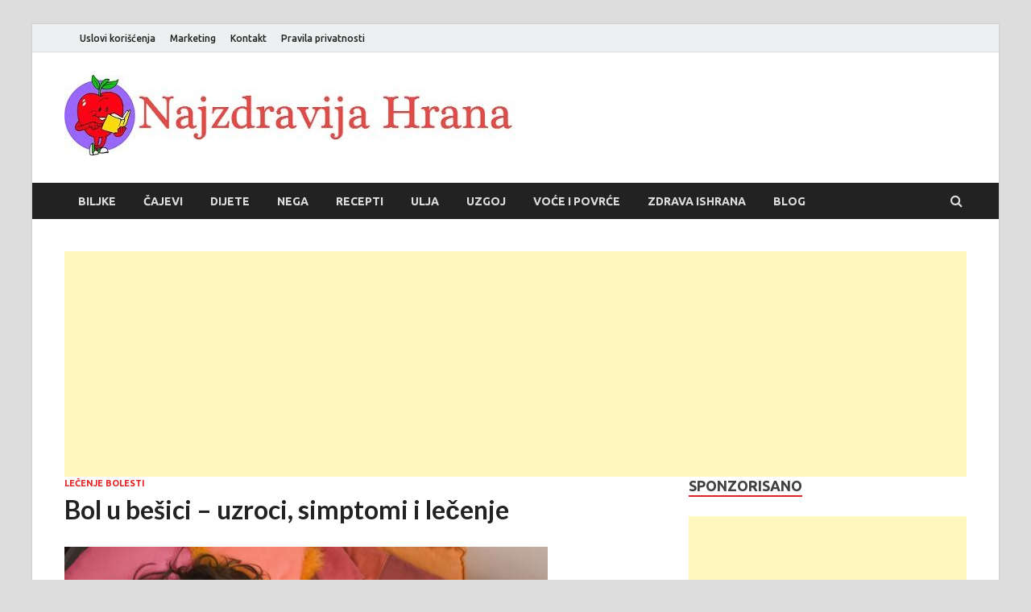

--- FILE ---
content_type: text/html; charset=UTF-8
request_url: https://najzdravijahrana.com/bol-u-besici-uzroci-simptomi-i-lecenje/
body_size: 56968
content:
<!DOCTYPE html><html lang="en-US"><head><meta charset="UTF-8"/>
<script>var __ezHttpConsent={setByCat:function(src,tagType,attributes,category,force,customSetScriptFn=null){var setScript=function(){if(force||window.ezTcfConsent[category]){if(typeof customSetScriptFn==='function'){customSetScriptFn();}else{var scriptElement=document.createElement(tagType);scriptElement.src=src;attributes.forEach(function(attr){for(var key in attr){if(attr.hasOwnProperty(key)){scriptElement.setAttribute(key,attr[key]);}}});var firstScript=document.getElementsByTagName(tagType)[0];firstScript.parentNode.insertBefore(scriptElement,firstScript);}}};if(force||(window.ezTcfConsent&&window.ezTcfConsent.loaded)){setScript();}else if(typeof getEzConsentData==="function"){getEzConsentData().then(function(ezTcfConsent){if(ezTcfConsent&&ezTcfConsent.loaded){setScript();}else{console.error("cannot get ez consent data");force=true;setScript();}});}else{force=true;setScript();console.error("getEzConsentData is not a function");}},};</script>
<script>var ezTcfConsent=window.ezTcfConsent?window.ezTcfConsent:{loaded:false,store_info:false,develop_and_improve_services:false,measure_ad_performance:false,measure_content_performance:false,select_basic_ads:false,create_ad_profile:false,select_personalized_ads:false,create_content_profile:false,select_personalized_content:false,understand_audiences:false,use_limited_data_to_select_content:false,};function getEzConsentData(){return new Promise(function(resolve){document.addEventListener("ezConsentEvent",function(event){var ezTcfConsent=event.detail.ezTcfConsent;resolve(ezTcfConsent);});});}</script>
<script>if(typeof _setEzCookies!=='function'){function _setEzCookies(ezConsentData){var cookies=window.ezCookieQueue;for(var i=0;i<cookies.length;i++){var cookie=cookies[i];if(ezConsentData&&ezConsentData.loaded&&ezConsentData[cookie.tcfCategory]){document.cookie=cookie.name+"="+cookie.value;}}}}
window.ezCookieQueue=window.ezCookieQueue||[];if(typeof addEzCookies!=='function'){function addEzCookies(arr){window.ezCookieQueue=[...window.ezCookieQueue,...arr];}}
addEzCookies([]);if(window.ezTcfConsent&&window.ezTcfConsent.loaded){_setEzCookies(window.ezTcfConsent);}else if(typeof getEzConsentData==="function"){getEzConsentData().then(function(ezTcfConsent){if(ezTcfConsent&&ezTcfConsent.loaded){_setEzCookies(window.ezTcfConsent);}else{console.error("cannot get ez consent data");_setEzCookies(window.ezTcfConsent);}});}else{console.error("getEzConsentData is not a function");_setEzCookies(window.ezTcfConsent);}</script>
<script data-ezscrex='false' data-cfasync='false' data-pagespeed-no-defer>var __ez=__ez||{};__ez.stms=Date.now();__ez.evt={};__ez.script={};__ez.ck=__ez.ck||{};__ez.template={};__ez.template.isOrig=true;window.__ezScriptHost="//www.ezojs.com";__ez.queue=__ez.queue||function(){var e=0,i=0,t=[],n=!1,o=[],r=[],s=!0,a=function(e,i,n,o,r,s,a){var l=arguments.length>7&&void 0!==arguments[7]?arguments[7]:window,d=this;this.name=e,this.funcName=i,this.parameters=null===n?null:w(n)?n:[n],this.isBlock=o,this.blockedBy=r,this.deleteWhenComplete=s,this.isError=!1,this.isComplete=!1,this.isInitialized=!1,this.proceedIfError=a,this.fWindow=l,this.isTimeDelay=!1,this.process=function(){f("... func = "+e),d.isInitialized=!0,d.isComplete=!0,f("... func.apply: "+e);var i=d.funcName.split("."),n=null,o=this.fWindow||window;i.length>3||(n=3===i.length?o[i[0]][i[1]][i[2]]:2===i.length?o[i[0]][i[1]]:o[d.funcName]),null!=n&&n.apply(null,this.parameters),!0===d.deleteWhenComplete&&delete t[e],!0===d.isBlock&&(f("----- F'D: "+d.name),m())}},l=function(e,i,t,n,o,r,s){var a=arguments.length>7&&void 0!==arguments[7]?arguments[7]:window,l=this;this.name=e,this.path=i,this.async=o,this.defer=r,this.isBlock=t,this.blockedBy=n,this.isInitialized=!1,this.isError=!1,this.isComplete=!1,this.proceedIfError=s,this.fWindow=a,this.isTimeDelay=!1,this.isPath=function(e){return"/"===e[0]&&"/"!==e[1]},this.getSrc=function(e){return void 0!==window.__ezScriptHost&&this.isPath(e)&&"banger.js"!==this.name?window.__ezScriptHost+e:e},this.process=function(){l.isInitialized=!0,f("... file = "+e);var i=this.fWindow?this.fWindow.document:document,t=i.createElement("script");t.src=this.getSrc(this.path),!0===o?t.async=!0:!0===r&&(t.defer=!0),t.onerror=function(){var e={url:window.location.href,name:l.name,path:l.path,user_agent:window.navigator.userAgent};"undefined"!=typeof _ezaq&&(e.pageview_id=_ezaq.page_view_id);var i=encodeURIComponent(JSON.stringify(e)),t=new XMLHttpRequest;t.open("GET","//g.ezoic.net/ezqlog?d="+i,!0),t.send(),f("----- ERR'D: "+l.name),l.isError=!0,!0===l.isBlock&&m()},t.onreadystatechange=t.onload=function(){var e=t.readyState;f("----- F'D: "+l.name),e&&!/loaded|complete/.test(e)||(l.isComplete=!0,!0===l.isBlock&&m())},i.getElementsByTagName("head")[0].appendChild(t)}},d=function(e,i){this.name=e,this.path="",this.async=!1,this.defer=!1,this.isBlock=!1,this.blockedBy=[],this.isInitialized=!0,this.isError=!1,this.isComplete=i,this.proceedIfError=!1,this.isTimeDelay=!1,this.process=function(){}};function c(e,i,n,s,a,d,c,u,f){var m=new l(e,i,n,s,a,d,c,f);!0===u?o[e]=m:r[e]=m,t[e]=m,h(m)}function h(e){!0!==u(e)&&0!=s&&e.process()}function u(e){if(!0===e.isTimeDelay&&!1===n)return f(e.name+" blocked = TIME DELAY!"),!0;if(w(e.blockedBy))for(var i=0;i<e.blockedBy.length;i++){var o=e.blockedBy[i];if(!1===t.hasOwnProperty(o))return f(e.name+" blocked = "+o),!0;if(!0===e.proceedIfError&&!0===t[o].isError)return!1;if(!1===t[o].isComplete)return f(e.name+" blocked = "+o),!0}return!1}function f(e){var i=window.location.href,t=new RegExp("[?&]ezq=([^&#]*)","i").exec(i);"1"===(t?t[1]:null)&&console.debug(e)}function m(){++e>200||(f("let's go"),p(o),p(r))}function p(e){for(var i in e)if(!1!==e.hasOwnProperty(i)){var t=e[i];!0===t.isComplete||u(t)||!0===t.isInitialized||!0===t.isError?!0===t.isError?f(t.name+": error"):!0===t.isComplete?f(t.name+": complete already"):!0===t.isInitialized&&f(t.name+": initialized already"):t.process()}}function w(e){return"[object Array]"==Object.prototype.toString.call(e)}return window.addEventListener("load",(function(){setTimeout((function(){n=!0,f("TDELAY -----"),m()}),5e3)}),!1),{addFile:c,addFileOnce:function(e,i,n,o,r,s,a,l,d){t[e]||c(e,i,n,o,r,s,a,l,d)},addDelayFile:function(e,i){var n=new l(e,i,!1,[],!1,!1,!0);n.isTimeDelay=!0,f(e+" ...  FILE! TDELAY"),r[e]=n,t[e]=n,h(n)},addFunc:function(e,n,s,l,d,c,u,f,m,p){!0===c&&(e=e+"_"+i++);var w=new a(e,n,s,l,d,u,f,p);!0===m?o[e]=w:r[e]=w,t[e]=w,h(w)},addDelayFunc:function(e,i,n){var o=new a(e,i,n,!1,[],!0,!0);o.isTimeDelay=!0,f(e+" ...  FUNCTION! TDELAY"),r[e]=o,t[e]=o,h(o)},items:t,processAll:m,setallowLoad:function(e){s=e},markLoaded:function(e){if(e&&0!==e.length){if(e in t){var i=t[e];!0===i.isComplete?f(i.name+" "+e+": error loaded duplicate"):(i.isComplete=!0,i.isInitialized=!0)}else t[e]=new d(e,!0);f("markLoaded dummyfile: "+t[e].name)}},logWhatsBlocked:function(){for(var e in t)!1!==t.hasOwnProperty(e)&&u(t[e])}}}();__ez.evt.add=function(e,t,n){e.addEventListener?e.addEventListener(t,n,!1):e.attachEvent?e.attachEvent("on"+t,n):e["on"+t]=n()},__ez.evt.remove=function(e,t,n){e.removeEventListener?e.removeEventListener(t,n,!1):e.detachEvent?e.detachEvent("on"+t,n):delete e["on"+t]};__ez.script.add=function(e){var t=document.createElement("script");t.src=e,t.async=!0,t.type="text/javascript",document.getElementsByTagName("head")[0].appendChild(t)};__ez.dot=__ez.dot||{};__ez.queue.addFileOnce('/detroitchicago/boise.js', '//go.ezodn.com/detroitchicago/boise.js?gcb=195-2&cb=5', true, [], true, false, true, false);__ez.queue.addFileOnce('/parsonsmaize/abilene.js', '//go.ezodn.com/parsonsmaize/abilene.js?gcb=195-2&cb=e80eca0cdb', true, [], true, false, true, false);__ez.queue.addFileOnce('/parsonsmaize/mulvane.js', '//go.ezodn.com/parsonsmaize/mulvane.js?gcb=195-2&cb=e75e48eec0', true, ['/parsonsmaize/abilene.js'], true, false, true, false);__ez.queue.addFileOnce('/detroitchicago/birmingham.js', '//go.ezodn.com/detroitchicago/birmingham.js?gcb=195-2&cb=539c47377c', true, ['/parsonsmaize/abilene.js'], true, false, true, false);</script>
<script data-ezscrex="false" type="text/javascript" data-cfasync="false">window._ezaq = Object.assign({"ad_cache_level":0,"adpicker_placement_cnt":0,"ai_placeholder_cache_level":0,"ai_placeholder_placement_cnt":-1,"article_category":"Lečenje bolesti","author":"Najzdravija Hrana","domain":"najzdravijahrana.com","domain_id":105001,"ezcache_level":0,"ezcache_skip_code":0,"has_bad_image":0,"has_bad_words":0,"is_sitespeed":0,"lt_cache_level":0,"publish_date":"2015-12-18","response_size":48491,"response_size_orig":42630,"response_time_orig":0,"template_id":5,"url":"https://najzdravijahrana.com/bol-u-besici-uzroci-simptomi-i-lecenje/","word_count":0,"worst_bad_word_level":0}, typeof window._ezaq !== "undefined" ? window._ezaq : {});__ez.queue.markLoaded('ezaqBaseReady');</script>
<script type='text/javascript' data-ezscrex='false' data-cfasync='false'>
window.ezAnalyticsStatic = true;
window._ez_send_requests_through_ezoic = true;window.ezWp = true;
function analyticsAddScript(script) {
	var ezDynamic = document.createElement('script');
	ezDynamic.type = 'text/javascript';
	ezDynamic.innerHTML = script;
	document.head.appendChild(ezDynamic);
}
function getCookiesWithPrefix() {
    var allCookies = document.cookie.split(';');
    var cookiesWithPrefix = {};

    for (var i = 0; i < allCookies.length; i++) {
        var cookie = allCookies[i].trim();

        for (var j = 0; j < arguments.length; j++) {
            var prefix = arguments[j];
            if (cookie.indexOf(prefix) === 0) {
                var cookieParts = cookie.split('=');
                var cookieName = cookieParts[0];
                var cookieValue = cookieParts.slice(1).join('=');
                cookiesWithPrefix[cookieName] = decodeURIComponent(cookieValue);
                break; // Once matched, no need to check other prefixes
            }
        }
    }

    return cookiesWithPrefix;
}
function productAnalytics() {
	var d = {"dhh":"//go.ezodn.com","pr":[6],"omd5":"bcf3de613c3db97814adbfe6ad38bc38","nar":"risk score"};
	d.u = _ezaq.url;
	d.p = _ezaq.page_view_id;
	d.v = _ezaq.visit_uuid;
	d.ab = _ezaq.ab_test_id;
	d.e = JSON.stringify(_ezaq);
	d.ref = document.referrer;
	d.c = getCookiesWithPrefix('active_template', 'ez', 'lp_');
	if(typeof ez_utmParams !== 'undefined') {
		d.utm = ez_utmParams;
	}

	var dataText = JSON.stringify(d);
	var xhr = new XMLHttpRequest();
	xhr.open('POST','//g.ezoic.net/ezais/analytics?cb=1', true);
	xhr.onload = function () {
		if (xhr.status!=200) {
            return;
		}

        if(document.readyState !== 'loading') {
            analyticsAddScript(xhr.response);
            return;
        }

        var eventFunc = function() {
            if(document.readyState === 'loading') {
                return;
            }
            document.removeEventListener('readystatechange', eventFunc, false);
            analyticsAddScript(xhr.response);
        };

        document.addEventListener('readystatechange', eventFunc, false);
	};
	xhr.setRequestHeader('Content-Type','text/plain');
	xhr.send(dataText);
}
__ez.queue.addFunc("productAnalytics", "productAnalytics", null, true, ['ezaqBaseReady'], false, false, false, true);
</script><base href="https://najzdravijahrana.com/bol-u-besici-uzroci-simptomi-i-lecenje/"/>

<meta name="viewport" content="width=device-width, initial-scale=1"/>
<link rel="profile" href="http://gmpg.org/xfn/11"/>

<title>Bol u bešici – uzroci, simptomi i lečenje |</title>

<!-- All in One SEO Pack 3.3.4 by Michael Torbert of Semper Fi Web Design[187,241] -->
<meta name="description" content="Uzroci Najčešći uzroci bola u bešici kako kod žena, tako i kod muškaraca su upala ili infekcija mokraćne bešike, pesak ili kamen u mokraćnoj bešici i problemi"/>

<script type="application/ld+json" class="aioseop-schema">{"@context":"https://schema.org","@graph":[{"@type":"Organization","@id":"https://najzdravijahrana.com/#organization","url":"https://najzdravijahrana.com/","name":"","sameAs":[],"logo":{"@type":"ImageObject","@id":"https://najzdravijahrana.com/#logo","url":"https://najzdravijahrana.com/wp-content/uploads/2016/01/cropped-najzdravija-hrana-logo2.jpg","caption":""},"image":{"@id":"https://najzdravijahrana.com/#logo"}},{"@type":"WebSite","@id":"https://najzdravijahrana.com/#website","url":"https://najzdravijahrana.com/","name":"","publisher":{"@id":"https://najzdravijahrana.com/#organization"}},{"@type":"WebPage","@id":"https://najzdravijahrana.com/bol-u-besici-uzroci-simptomi-i-lecenje/#webpage","url":"https://najzdravijahrana.com/bol-u-besici-uzroci-simptomi-i-lecenje/","inLanguage":"en-US","name":"Bol u be\u0161ici &#8211; uzroci, simptomi i le\u010denje","isPartOf":{"@id":"https://najzdravijahrana.com/#website"},"image":{"@type":"ImageObject","@id":"https://najzdravijahrana.com/bol-u-besici-uzroci-simptomi-i-lecenje/#primaryimage","url":"https://najzdravijahrana.com/wp-content/uploads/2015/12/Bol-u-be\u0161ici-uzroci-simptomi-i-le\u010denje.jpg","width":609,"height":406},"primaryImageOfPage":{"@id":"https://najzdravijahrana.com/bol-u-besici-uzroci-simptomi-i-lecenje/#primaryimage"},"datePublished":"2015-12-18T12:15:27+00:00","dateModified":"2015-12-18T12:15:27+00:00"},{"@type":"Article","@id":"https://najzdravijahrana.com/bol-u-besici-uzroci-simptomi-i-lecenje/#article","isPartOf":{"@id":"https://najzdravijahrana.com/bol-u-besici-uzroci-simptomi-i-lecenje/#webpage"},"author":{"@id":"https://najzdravijahrana.com/author/admin/#author"},"headline":"Bol u be\u0161ici &#8211; uzroci, simptomi i le\u010denje","datePublished":"2015-12-18T12:15:27+00:00","dateModified":"2015-12-18T12:15:27+00:00","commentCount":0,"mainEntityOfPage":{"@id":"https://najzdravijahrana.com/bol-u-besici-uzroci-simptomi-i-lecenje/#webpage"},"publisher":{"@id":"https://najzdravijahrana.com/#organization"},"articleSection":"Le\u010denje bolesti","image":{"@type":"ImageObject","@id":"https://najzdravijahrana.com/bol-u-besici-uzroci-simptomi-i-lecenje/#primaryimage","url":"https://najzdravijahrana.com/wp-content/uploads/2015/12/Bol-u-be\u0161ici-uzroci-simptomi-i-le\u010denje.jpg","width":609,"height":406}},{"@type":"Person","@id":"https://najzdravijahrana.com/author/admin/#author","name":"Najzdravija Hrana","sameAs":[],"image":{"@type":"ImageObject","@id":"https://najzdravijahrana.com/#personlogo","url":"https://secure.gravatar.com/avatar/390800c67ec2ea8e60f6cfc9c177f07a?s=96&d=mm&r=g","width":96,"height":96,"caption":"Najzdravija Hrana"}}]}</script>
<link rel="canonical" href="https://najzdravijahrana.com/bol-u-besici-uzroci-simptomi-i-lecenje/"/>
<!-- All in One SEO Pack -->
<link rel="dns-prefetch" href="//fonts.googleapis.com"/>
<link rel="dns-prefetch" href="//s.w.org"/>
<link rel="alternate" type="application/rss+xml" title=" » Feed" href="https://najzdravijahrana.com/feed/"/>
<link rel="alternate" type="application/rss+xml" title=" » Comments Feed" href="https://najzdravijahrana.com/comments/feed/"/>
		<script type="text/javascript">
			window._wpemojiSettings = {"baseUrl":"https:\/\/s.w.org\/images\/core\/emoji\/13.0.0\/72x72\/","ext":".png","svgUrl":"https:\/\/s.w.org\/images\/core\/emoji\/13.0.0\/svg\/","svgExt":".svg","source":{"concatemoji":"https:\/\/najzdravijahrana.com\/wp-includes\/js\/wp-emoji-release.min.js?ver=5.5.17"}};
			!function(e,a,t){var n,r,o,i=a.createElement("canvas"),p=i.getContext&&i.getContext("2d");function s(e,t){var a=String.fromCharCode;p.clearRect(0,0,i.width,i.height),p.fillText(a.apply(this,e),0,0);e=i.toDataURL();return p.clearRect(0,0,i.width,i.height),p.fillText(a.apply(this,t),0,0),e===i.toDataURL()}function c(e){var t=a.createElement("script");t.src=e,t.defer=t.type="text/javascript",a.getElementsByTagName("head")[0].appendChild(t)}for(o=Array("flag","emoji"),t.supports={everything:!0,everythingExceptFlag:!0},r=0;r<o.length;r++)t.supports[o[r]]=function(e){if(!p||!p.fillText)return!1;switch(p.textBaseline="top",p.font="600 32px Arial",e){case"flag":return s([127987,65039,8205,9895,65039],[127987,65039,8203,9895,65039])?!1:!s([55356,56826,55356,56819],[55356,56826,8203,55356,56819])&&!s([55356,57332,56128,56423,56128,56418,56128,56421,56128,56430,56128,56423,56128,56447],[55356,57332,8203,56128,56423,8203,56128,56418,8203,56128,56421,8203,56128,56430,8203,56128,56423,8203,56128,56447]);case"emoji":return!s([55357,56424,8205,55356,57212],[55357,56424,8203,55356,57212])}return!1}(o[r]),t.supports.everything=t.supports.everything&&t.supports[o[r]],"flag"!==o[r]&&(t.supports.everythingExceptFlag=t.supports.everythingExceptFlag&&t.supports[o[r]]);t.supports.everythingExceptFlag=t.supports.everythingExceptFlag&&!t.supports.flag,t.DOMReady=!1,t.readyCallback=function(){t.DOMReady=!0},t.supports.everything||(n=function(){t.readyCallback()},a.addEventListener?(a.addEventListener("DOMContentLoaded",n,!1),e.addEventListener("load",n,!1)):(e.attachEvent("onload",n),a.attachEvent("onreadystatechange",function(){"complete"===a.readyState&&t.readyCallback()})),(n=t.source||{}).concatemoji?c(n.concatemoji):n.wpemoji&&n.twemoji&&(c(n.twemoji),c(n.wpemoji)))}(window,document,window._wpemojiSettings);
		</script>
		<style type="text/css">
img.wp-smiley,
img.emoji {
	display: inline !important;
	border: none !important;
	box-shadow: none !important;
	height: 1em !important;
	width: 1em !important;
	margin: 0 .07em !important;
	vertical-align: -0.1em !important;
	background: none !important;
	padding: 0 !important;
}
</style>
	<link rel="stylesheet" id="wp-block-library-css" href="https://najzdravijahrana.com/wp-includes/css/dist/block-library/style.min.css?ver=5.5.17" type="text/css" media="all"/>
<link rel="stylesheet" id="contact-form-7-css" href="https://najzdravijahrana.com/wp-content/plugins/contact-form-7/includes/css/styles.css?ver=5.1.6" type="text/css" media="all"/>
<link rel="stylesheet" id="ezoic-integration-css" href="https://najzdravijahrana.com/wp-content/plugins/ezoic-integration/public/css/ezoic-integration-public.css?ver=1.3.13" type="text/css" media="all"/>
<link rel="stylesheet" id="wpccp-css" href="https://najzdravijahrana.com/wp-content/plugins/wp-content-copy-protection/assets/css/style.min.css?ver=1574090598" type="text/css" media="all"/>
<link rel="stylesheet" id="hitmag-fonts-css" href="//fonts.googleapis.com/css?family=Ubuntu%3A400%2C500%2C700%7CLato%3A400%2C700%2C400italic%2C700italic%7COpen+Sans%3A400%2C400italic%2C700&amp;subset=latin%2Clatin-ext" type="text/css" media="all"/>
<link rel="stylesheet" id="font-awesome-css" href="https://najzdravijahrana.com/wp-content/themes/hitmag/css/font-awesome.min.css?ver=4.7.0" type="text/css" media="all"/>
<link rel="stylesheet" id="hitmag-style-css" href="https://najzdravijahrana.com/wp-content/themes/hitmag/style.css?ver=5.5.17" type="text/css" media="all"/>
<link rel="stylesheet" id="jquery-flexslider-css" href="https://najzdravijahrana.com/wp-content/themes/hitmag/css/flexslider.css?ver=5.5.17" type="text/css" media="screen"/>
<link rel="stylesheet" id="jquery-magnific-popup-css" href="https://najzdravijahrana.com/wp-content/themes/hitmag/css/magnific-popup.css?ver=5.5.17" type="text/css" media="all"/>
<script type="text/javascript" src="https://najzdravijahrana.com/wp-includes/js/jquery/jquery.js?ver=1.12.4-wp" id="jquery-core-js"></script>
<!--[if lt IE 9]>
<script type='text/javascript' src='https://najzdravijahrana.com/wp-content/themes/hitmag/js/html5shiv.min.js?ver=5.5.17' id='html5shiv-js'></script>
<![endif]-->
<link rel="https://api.w.org/" href="https://najzdravijahrana.com/wp-json/"/><link rel="alternate" type="application/json" href="https://najzdravijahrana.com/wp-json/wp/v2/posts/2418"/><link rel="EditURI" type="application/rsd+xml" title="RSD" href="https://najzdravijahrana.com/xmlrpc.php?rsd"/>
<link rel="wlwmanifest" type="application/wlwmanifest+xml" href="https://najzdravijahrana.com/wp-includes/wlwmanifest.xml"/> 
<link rel="prev" title="Domaći pekmez i džem od dunja – recept" href="https://najzdravijahrana.com/domaci-pekmez-i-dzem-od-dunja-recept/"/>
<link rel="next" title="Sadnja, uzgoj i sorte malina" href="https://najzdravijahrana.com/sadnja-uzgoj-i-sorte-malina/"/>
<meta name="generator" content="WordPress 5.5.17"/>
<link rel="shortlink" href="https://najzdravijahrana.com/?p=2418"/>
<link rel="alternate" type="application/json+oembed" href="https://najzdravijahrana.com/wp-json/oembed/1.0/embed?url=https%3A%2F%2Fnajzdravijahrana.com%2Fbol-u-besici-uzroci-simptomi-i-lecenje%2F"/>
<link rel="alternate" type="text/xml+oembed" href="https://najzdravijahrana.com/wp-json/oembed/1.0/embed?url=https%3A%2F%2Fnajzdravijahrana.com%2Fbol-u-besici-uzroci-simptomi-i-lecenje%2F&amp;format=xml"/>

<script type='text/javascript'>
var ezoTemplate = 'orig_site';
var ezouid = '1';
var ezoFormfactor = '1';
</script><script data-ezscrex="false" type='text/javascript'>
var soc_app_id = '0';
var did = 105001;
var ezdomain = 'najzdravijahrana.com';
var ezoicSearchable = 1;
</script></head><body class="post-template-default single single-post postid-2418 single-format-standard wp-custom-logo group-blog th-right-sidebar"><div align="center">
	<noscript>
		<div style="position:fixed; top:0px; left:0px; z-index:3000; height:100%; width:100%; background-color:#FFFFFF">
			<br/><br/>
			<div style="font-family: Tahoma; font-size: 14px; background-color:#FFFFCC; border: 1pt solid Black; padding: 10pt;">
				Sorry, you have Javascript Disabled! To see this page as it is meant to appear, please enable your Javascript! See instructions <a href="http://www.enable-javascript.com/">here</a>
			</div>
		</div>
	</noscript>
</div>
		<style type="text/css">
			
			button,
			input[type="button"],
			input[type="reset"],
			input[type="submit"] {
				background: #DE2424;
			}

            .th-readmore {
                background: #DE2424;
            }           

            a:hover {
                color: #DE2424;
            } 

            .main-navigation a:hover {
                background-color: #DE2424;
            }

            .main-navigation .current_page_item > a,
            .main-navigation .current-menu-item > a,
            .main-navigation .current_page_ancestor > a,
            .main-navigation .current-menu-ancestor > a {
                background-color: #DE2424;
            }

            .post-navigation .post-title:hover {
                color: #DE2424;
            }

            .top-navigation a:hover {
                color: #DE2424;
            }

            .top-navigation ul ul a:hover {
                background: #DE2424;
            }

            #top-nav-button:hover {
                color: #DE2424;
            }

            .responsive-mainnav li a:hover,
            .responsive-topnav li a:hover {
                background: #DE2424;
            }

            #hm-search-form .search-form .search-submit {
                background-color: #DE2424;
            }

            .nav-links .current {
                background: #DE2424;
            }

            .widget-title {
                border-bottom: 2px solid #DE2424;
            }

            .footer-widget-title {
                border-bottom: 2px solid #DE2424;
            }

            .widget-area a:hover {
                color: #DE2424;
            }

            .footer-widget-area a:hover {
                color: #DE2424;
            }

            .site-info a:hover {
                color: #DE2424;
            }

            .search-form .search-submit {
                background: #DE2424;
            }

            .hmb-entry-title a:hover {
                color: #DE2424;
            }

            .hmb-entry-meta a:hover,
            .hms-meta a:hover {
                color: #DE2424;
            }

            .hms-title a:hover {
                color: #DE2424;
            }

            .hmw-grid-post .post-title a:hover {
                color: #DE2424;
            }

            .footer-widget-area .hmw-grid-post .post-title a:hover,
            .footer-widget-area .hmb-entry-title a:hover,
            .footer-widget-area .hms-title a:hover {
                color: #DE2424;
            }

            .hm-tabs-wdt .ui-state-active {
                border-bottom: 2px solid #DE2424;
            }

            a.hm-viewall {
                background: #DE2424;
            }

            #hitmag-tags a,
            .widget_tag_cloud .tagcloud a {
                background: #DE2424;
            }

            .site-title a {
                color: #DE2424;
            }

            .hitmag-post .entry-title a:hover {
                color: #DE2424;
            }

            .hitmag-post .entry-meta a:hover {
                color: #DE2424;
            }

            .cat-links a {
                color: #DE2424;
            }

            .hitmag-single .entry-meta a:hover {
                color: #DE2424;
            }

            .hitmag-single .author a:hover {
                color: #DE2424;
            }

            .hm-author-content .author-posts-link {
                color: #DE2424;
            }

            .hm-tags-links a:hover {
                background: #DE2424;
            }

            .hm-tagged {
                background: #DE2424;
            }

            .hm-edit-link a.post-edit-link {
                background: #DE2424;
            }

            .arc-page-title {
                border-bottom: 2px solid #DE2424;
            }

            .srch-page-title {
                border-bottom: 2px solid #DE2424;
            }

            .hm-slider-details .cat-links {
                background: #DE2424;
            }

            .hm-rel-post .post-title a:hover {
                color: #DE2424;
            }

            .comment-author a {
                color: #DE2424;
            }

            .comment-metadata a:hover,
            .comment-metadata a:focus,
            .pingback .comment-edit-link:hover,
            .pingback .comment-edit-link:focus {
                color: #DE2424;
            }

            .comment-reply-link:hover,
            .comment-reply-link:focus {
                background: #DE2424;
            }

            .required {
                color: #DE2424;
            }

            blockquote {
                border-left: 3px solid #DE2424;
            }

            .comment-reply-title small a:before {
                color: #DE2424;
            }		</style>
		<style type="text/css">
			.site-title,
		.site-description {
			position: absolute;
			clip: rect(1px, 1px, 1px, 1px);
		}
		</style>
	<link rel="icon" href="https://najzdravijahrana.com/wp-content/uploads/2017/10/cropped-najzdravija-hrana-fav-32x32.jpg" sizes="32x32"/>
<link rel="icon" href="https://najzdravijahrana.com/wp-content/uploads/2017/10/cropped-najzdravija-hrana-fav-192x192.jpg" sizes="192x192"/>
<link rel="apple-touch-icon" href="https://najzdravijahrana.com/wp-content/uploads/2017/10/cropped-najzdravija-hrana-fav-180x180.jpg"/>
<meta name="msapplication-TileImage" content="https://najzdravijahrana.com/wp-content/uploads/2017/10/cropped-najzdravija-hrana-fav-270x270.jpg"/>

<script>
  (function(i,s,o,g,r,a,m){i['GoogleAnalyticsObject']=r;i[r]=i[r]||function(){
  (i[r].q=i[r].q||[]).push(arguments)},i[r].l=1*new Date();a=s.createElement(o),
  m=s.getElementsByTagName(o)[0];a.async=1;a.src=g;m.parentNode.insertBefore(a,m)
  })(window,document,'script','//www.google-analytics.com/analytics.js','ga');

  ga('create', 'UA-54135376-1', 'auto');
  ga('send', 'pageview');

</script>

<script async="" src="//pagead2.googlesyndication.com/pagead/js/adsbygoogle.js"></script>
<script>
  (adsbygoogle = window.adsbygoogle || []).push({
    google_ad_client: "ca-pub-6764536743392373",
    enable_page_level_ads: true
  });
</script>

<script src="https://cdn.siteswithcontent.com/js/push/subscribe.js?v=1.1.0"></script>
	
	<script async="" src="https://pagead2.googlesyndication.com/pagead/js/adsbygoogle.js?client=ca-pub-7279084197081629" crossorigin="anonymous"></script>





<div id="page" class="site hitmag-wrapper">
	<a class="skip-link screen-reader-text" href="#content">Skip to content</a>

	<header id="masthead" class="site-header" role="banner">

		
							<div class="hm-topnavbutton">
					<a href="#" class="navbutton" id="top-nav-button">Top Menu</a>
				</div>
				<div class="responsive-topnav"></div>					
			
			<div class="hm-top-bar">
				<div class="hm-container">
					
					
											<div id="top-navigation" class="top-navigation">
							<div class="menu-footer-menu-container"><ul id="top-menu" class="menu"><li id="menu-item-2174" class="menu-item menu-item-type-post_type menu-item-object-page menu-item-2174"><a href="https://najzdravijahrana.com/uslovi-koriscenja/">Uslovi korišćenja</a></li>
<li id="menu-item-1605" class="menu-item menu-item-type-post_type menu-item-object-page menu-item-1605"><a href="https://najzdravijahrana.com/marketing/">Marketing</a></li>
<li id="menu-item-1606" class="menu-item menu-item-type-post_type menu-item-object-page menu-item-1606"><a href="https://najzdravijahrana.com/kontakt/">Kontakt</a></li>
<li id="menu-item-1607" class="menu-item menu-item-type-post_type menu-item-object-page menu-item-1607"><a href="https://najzdravijahrana.com/pravila-privatnosti/">Pravila privatnosti</a></li>
</ul></div>					
						</div>		
					
					
				</div><!-- .hm-container -->
			</div><!-- .hm-top-bar -->

		
		
		<div class="header-main-area">
			<div class="hm-container">
			<div class="site-branding">
				<div class="site-branding-content">
					<div class="hm-logo">
						<a href="https://najzdravijahrana.com/" class="custom-logo-link" rel="home"><img width="566" height="100" src="https://najzdravijahrana.com/wp-content/uploads/2016/01/cropped-najzdravija-hrana-logo2.jpg" class="custom-logo" alt="" srcset="https://najzdravijahrana.com/wp-content/uploads/2016/01/cropped-najzdravija-hrana-logo2.jpg 566w, https://najzdravijahrana.com/wp-content/uploads/2016/01/cropped-najzdravija-hrana-logo2-300x53.jpg 300w" sizes="(max-width: 566px) 100vw, 566px"/></a>					</div><!-- .hm-logo -->

					<div class="hm-site-title">
													<p class="site-title"><a href="https://najzdravijahrana.com/" rel="home"></a></p>
											</div><!-- .hm-site-title -->
				</div><!-- .site-branding-content -->
			</div><!-- .site-branding -->

						</div><!-- .hm-container -->
		</div><!-- .header-main-area -->

		
		<div class="hm-nav-container">
			<nav id="site-navigation" class="main-navigation" role="navigation">
				<div class="hm-container">
				<div class="menu-menu-1-container"><ul id="primary-menu" class="menu"><li id="menu-item-24" class="menu-item menu-item-type-taxonomy menu-item-object-category menu-item-24"><a href="https://najzdravijahrana.com/category/lekovite-biljke/">Biljke</a></li>
<li id="menu-item-21" class="menu-item menu-item-type-taxonomy menu-item-object-category menu-item-21"><a href="https://najzdravijahrana.com/category/cajevi/">Čajevi</a></li>
<li id="menu-item-25" class="menu-item menu-item-type-taxonomy menu-item-object-category menu-item-25"><a href="https://najzdravijahrana.com/category/mrsavljenje-i-dijete/">Dijete</a></li>
<li id="menu-item-314" class="menu-item menu-item-type-taxonomy menu-item-object-category menu-item-314"><a href="https://najzdravijahrana.com/category/nega-i-lepota/">Nega</a></li>
<li id="menu-item-26" class="menu-item menu-item-type-taxonomy menu-item-object-category menu-item-26"><a href="https://najzdravijahrana.com/category/recepti/">Recepti</a></li>
<li id="menu-item-28" class="menu-item menu-item-type-taxonomy menu-item-object-category menu-item-28"><a href="https://najzdravijahrana.com/category/ulja/">Ulja</a></li>
<li id="menu-item-2159" class="menu-item menu-item-type-taxonomy menu-item-object-category menu-item-2159"><a href="https://najzdravijahrana.com/category/uzgoj/">Uzgoj</a></li>
<li id="menu-item-30" class="menu-item menu-item-type-taxonomy menu-item-object-category menu-item-30"><a href="https://najzdravijahrana.com/category/voce-i-povrce/">Voće i povrće</a></li>
<li id="menu-item-31" class="menu-item menu-item-type-taxonomy menu-item-object-category menu-item-31"><a href="https://najzdravijahrana.com/category/zdrava-ishrana/">Zdrava ishrana</a></li>
<li id="menu-item-20" class="menu-item menu-item-type-taxonomy menu-item-object-category menu-item-20"><a href="https://najzdravijahrana.com/category/blog/">Blog</a></li>
</ul></div>
									<div class="hm-search-button-icon"></div>
					<div class="hm-search-box-container">
						<div class="hm-search-box">
							<form role="search" method="get" class="search-form" action="https://najzdravijahrana.com/">
				<label>
					<span class="screen-reader-text">Search for:</span>
					<input type="search" class="search-field" placeholder="Search …" value="" name="s"/>
				</label>
				<input type="submit" class="search-submit" value="Search"/>
			</form>						</div><!-- th-search-box -->
					</div><!-- .th-search-box-container -->
								</div><!-- .hm-container -->
			</nav><!-- #site-navigation -->
			<a href="#" class="navbutton" id="main-nav-button">Main Menu</a>
			<div class="responsive-mainnav"></div>
		</div><!-- .hm-nav-container -->

		
	</header><!-- #masthead -->

	<div id="content" class="site-content">
		<div class="hm-container">

<!-- Ezoic - Najzdravija hrana header - top_of_page -->
<div id="ezoic-pub-ad-placeholder-105"><script async="" src="https://pagead2.googlesyndication.com/pagead/js/adsbygoogle.js?client=ca-pub-7279084197081629" crossorigin="anonymous"></script>
<!-- angel numbers meaning header -->
<ins class="adsbygoogle" style="display:block" data-ad-client="ca-pub-7279084197081629" data-ad-slot="5375856972" data-ad-format="auto" data-full-width-responsive="true"></ins>
<script>
     (adsbygoogle = window.adsbygoogle || []).push({});
</script></div>
	<div id="primary" class="content-area">
		<main id="main" class="site-main" role="main">

		
<article id="post-2418" class="hitmag-single post-2418 post type-post status-publish format-standard has-post-thumbnail hentry category-lecenje-bolesti">
	<header class="entry-header"><meta http-equiv="Content-Type" content="text/html; charset=utf-8"/>
		<div class="cat-links"><a href="https://najzdravijahrana.com/category/lecenje-bolesti/" rel="category tag">Lečenje bolesti</a></div><h1 class="entry-title">Bol u bešici – uzroci, simptomi i lečenje</h1>		<div class="entry-meta">
					</div><!-- .entry-meta -->
		
	</header><!-- .entry-header -->
	
	<a class="image-link" href="https://najzdravijahrana.com/wp-content/uploads/2015/12/Bol-u-bešici-uzroci-simptomi-i-lečenje.jpg"><img width="600" height="400" src="https://najzdravijahrana.com/wp-content/uploads/2015/12/Bol-u-bešici-uzroci-simptomi-i-lečenje.jpg" class="attachment-hitmag-featured size-hitmag-featured wp-post-image" alt="" loading="lazy" srcset="https://najzdravijahrana.com/wp-content/uploads/2015/12/Bol-u-bešici-uzroci-simptomi-i-lečenje.jpg 609w, https://najzdravijahrana.com/wp-content/uploads/2015/12/Bol-u-bešici-uzroci-simptomi-i-lečenje-300x200.jpg 300w" sizes="(max-width: 600px) 100vw, 600px"/></a>
	<div class="entry-content">
		<p><span style="color: #ff0000;"><strong>Uzroci</strong></span></p>
<!-- Quick Adsense WordPress Plugin: http://quickadsense.com/ -->
<div style="float:none;margin:10px 0 10px 0;text-align:center;">
<!-- Ezoic - Najzdravija hrana iznad - under_first_paragraph -->
<div id="ezoic-pub-ad-placeholder-101"><script async="" src="https://pagead2.googlesyndication.com/pagead/js/adsbygoogle.js?client=ca-pub-7279084197081629" crossorigin="anonymous"></script>
<!-- angel numbers meaning u textu 1 -->
<ins class="adsbygoogle" style="display:block" data-ad-client="ca-pub-7279084197081629" data-ad-slot="8033809909" data-ad-format="auto" data-full-width-responsive="true"></ins>
<script>
     (adsbygoogle = window.adsbygoogle || []).push({});
</script></div>
<!-- End Ezoic - Najzdravija hrana iznad - under_first_paragraph -->
</div>

<p>Najčešći uzroci bola u bešici kako kod žena, tako i kod muškaraca su upala ili infekcija mokraćne bešike, pesak ili kamen u mokraćnoj bešici i problemi sa bubrezima. Osim toga, u pitanju može biti i upala slepog creva, ali bol se tada proširuje i na donji deo stomaka. Ako se bol u bešici javi kod žena, onda u pitanju mogu biti i razne ginekološke bolesti. Žene često osećaju bolove u jajnicima i bešici, ali to mogu biti samo predmenstrualni simptomi, simptomi ovulacije ili menstrualni grčevi.</p>
<p>Takođe, bol u bešici kod žena može biti uzrokovan i cistom na jajnicima ili nekom polno prenosivom bolešću. Međutim, nekada je u pitanju jak pulsirajući bol koji može ukazivati na ozbiljniji zdravstveni problem, kao što je tumor bešike ili tumor jajnika.</p>
<p><img loading="lazy" class="aligncenter size-full wp-image-2419" src="https://najzdravijahrana.com/wp-content/uploads/2015/12/Bol-u-bešici-uzroci-simptomi-i-lečenje.jpg" alt="Bol u bešici - uzroci, simptomi i lečenje" width="609" height="406" srcset="https://najzdravijahrana.com/wp-content/uploads/2015/12/Bol-u-bešici-uzroci-simptomi-i-lečenje.jpg 609w, https://najzdravijahrana.com/wp-content/uploads/2015/12/Bol-u-bešici-uzroci-simptomi-i-lečenje-300x200.jpg 300w" sizes="(max-width: 609px) 100vw, 609px"/>

<!-- Quick Adsense WordPress Plugin: http://quickadsense.com/ -->
</p><div style="float:none;margin:10px 0 10px 0;text-align:center;">
<!-- Ezoic - Najzdravija hrana ispod slike - long_content -->
<div id="ezoic-pub-ad-placeholder-102"><script async="" src="https://pagead2.googlesyndication.com/pagead/js/adsbygoogle.js?client=ca-pub-7279084197081629" crossorigin="anonymous"></script>
<!-- angel numbers meaning u textu 2 -->
<ins class="adsbygoogle" style="display:block" data-ad-client="ca-pub-7279084197081629" data-ad-slot="8900809640" data-ad-format="auto" data-full-width-responsive="true"></ins>
<script>
     (adsbygoogle = window.adsbygoogle || []).push({});
</script></div>
<!-- End Ezoic - Najzdravija hrana ispod slike - long_content -->
</div>

<p></p>
<p>Zatim, treba znati da se bol u bešici često javlja tokom trudnoće, jer se tada bubrezi uvećavaju i pritiskaju mokraćnu bešiku i bubrege. Zbog toga se dešava da trudnice ne mogu u potpunosti da isprazne bešiku, pa često imaju potrebu za mokrenjem. Zbog ovih promena u urinarnom traktu trudnice su podložnije urinarnim infekcijama i upalama, koje izazivaju bolove u bešici. Bol u bešici kod žena može biti uzrokovan i pobačajem ili vanmateričnim trudnoćom. Međutim, kada se bol u bešici javi kod muškaraca u pitanju može biti upala prostate ili, u najgorem slučaju, tumor prostate.</p>
<p><span style="color: #ff0000;"><strong>Simptomi </strong></span></p>
<p>Bol u bešici može biti blag ili umeren, ali i veoma oštar i probadajući i taj bol predstavlja upozorenje da je potrebno što pre da se obratite lekaru. Bol u bešici se uglavnom javlja u toku i nakon mokrenja. Taj bol često je praćen peckanjem tokom mokrenja, a mlaz mokraće može biti isprekidan. Miris mokraće je tada uglavnom drugačiji od uobičajenog, a nekada se može javiti i krv u mokraći. Ako je u pitanju upala ili infekcija bešike, dolazi i do učestalog mokrenja. Ovim infekcijama su najpodložnije trudnice, muškarci koji imaju uvećanu prostatu, kao i ljudi sa urođenim deformitetima u urinarnom traktu.</p>
<!-- Quick Adsense WordPress Plugin: http://quickadsense.com/ -->
<div style="float:none;margin:10px 0 10px 0;text-align:center;">
<!-- Ezoic - Najzdravija hrana mid - mid_content -->
<div id="ezoic-pub-ad-placeholder-103"><script async="" src="https://pagead2.googlesyndication.com/pagead/js/adsbygoogle.js?client=ca-pub-7279084197081629" crossorigin="anonymous"></script>
<!-- angel numbers meaning ispod slike -->
<ins class="adsbygoogle" style="display:block" data-ad-client="ca-pub-7279084197081629" data-ad-slot="7159711936" data-ad-format="auto" data-full-width-responsive="true"></ins>
<script>
     (adsbygoogle = window.adsbygoogle || []).push({});
</script></div>
<!-- End Ezoic - Najzdravija hrana mid - mid_content -->
</div>

<p>Osim toga, do infekcije bešike može doći i prilikom nezaštićenih seksualnih odnosa, kao i u slučaju nedovoljne higijene pri upotrebi toaleta. Ako je u pitanju samo infekcija, treba je na vreme lečiti, da ne bi došlo do nekih ozbiljnijih zdravstvenih komplikacija.</p>
<p><span style="color: #ff0000;"><strong>Lečenje bola u bešici</strong></span></p>
<p>Ukoliko osetite bol u bešici koji ne prolazi najbolje bi bilo da se što pre obratite lekaru, koji će vam reći pravi uzrok bola i prepisati odgovarajuću terapiju. Pre nego što počnete da koristite bilo kakve lekove, pokušajte sa nekim prirodnim metodama koje vam mogu biti od velike pomoći. Pre svega, trudite se da pijete što više vode i čajeva, kako biste sprečili zadržavanje urina i nikada nemojte da odlažete nagon za mokrenjem. Postoje i namirnice koje naročito doprinose zdravlju urinarnog sistema.</p>
<p><strong><a href="https://najzdravijahrana.com/sok-od-celera-lekovita-svojstva-i-recept/">Celer</a>.</strong> Celer se od davnina koristi u narodnoj medicini kao lek za razne bolesti, pa tako i za bolesti bešike. Celer podstiče izlučivanje mokraće, a može se jesti u čorbama, salatama ili se može konzumirati u vidu čaja. Potrebno je samo da izrendate koren celera i limun i da tu mešavinu prelijete jednim litrom vode. Ostavite da stoji oko 24h, pa procedite i uživajte u blagodetima ovog čaja.</p>
<p><strong><a href="https://najzdravijahrana.com/caj-od-brusnice-za-sta-je-dobar-i-kako-se-priprema/">Čaj od brusnice</a>.</strong> Ovaj čaj je izuzetno dobar za lečenje bola u bešici. Brusnica povećava imunitet sluzokože mokraćnih puteva i sprečava razvoj bakterija. Potrebno je piti 1 dl dnevno ovog čaja.</p>
<p><strong><a href="https://najzdravijahrana.com/caj-od-persuna-za-bubrege-zeludac-zdravlje-i-priprema/">Čaj od peršuna</a>.</strong> Ovaj čaj ima diuretičko dejstvo i odličan je za lečenje infekcija mokraćnih puteva. Osim toga, peršun je dobro jesti u salatama ili čorbama.</p>
<p>Za lečenje bola u bešici preporučuju se i biljka ehinacea, zatim sok od šargarepe, crni luk, čaj od borovnice i mnogi drugi prirodni lekovi.</p>

<!-- Quick Adsense WordPress Plugin: http://quickadsense.com/ -->
<div style="float:none;margin:10px 0 10px 0;text-align:center;">
<!-- Ezoic - Najzdravija hrana ispod - bottom_of_page -->
<div id="ezoic-pub-ad-placeholder-104"><script async="" src="https://pagead2.googlesyndication.com/pagead/js/adsbygoogle.js?client=ca-pub-7279084197081629" crossorigin="anonymous"></script>
<!-- angel numbers meaning ispod -->
<ins class="adsbygoogle" style="display:block" data-ad-client="ca-pub-7279084197081629" data-ad-slot="8246203524" data-ad-format="auto" data-full-width-responsive="true"></ins>
<script>
     (adsbygoogle = window.adsbygoogle || []).push({});
</script></div>
<!-- End Ezoic - Najzdravija hrana ispod - bottom_of_page -->
</div>

<div style="font-size:0px;height:0px;line-height:0px;margin:0;padding:0;clear:both"></div>	</div><!-- .entry-content -->
	
	<h3>Sponzorisano:</h3>
<!-- Composite Start -->
<div id="M142187ScriptRootC35537">
        <div id="M142187PreloadC35537">
        Loading...    </div>
        <script>
                (function(){
            var D=new Date(),d=document,b='body',ce='createElement',ac='appendChild',st='style',ds='display',n='none',gi='getElementById',lp=d.location.protocol,wp=lp.indexOf('http')==0?lp:'https:';
            var i=d[ce]('iframe');i[st][ds]=n;d[gi]("M142187ScriptRootC35537")[ac](i);try{var iw=i.contentWindow.document;iw.open();iw.writeln("<ht"+"ml><bo"+"dy></bo"+"dy></ht"+"ml>");iw.close();var c=iw[b];}
            catch(e){var iw=d;var c=d[gi]("M142187ScriptRootC35537");}var dv=iw[ce]('div');dv.id="MG_ID";dv[st][ds]=n;dv.innerHTML=35537;c[ac](dv);
            var s=iw[ce]('script');s.async='async';s.defer='defer';s.charset='utf-8';s.src=wp+"//jsc.mgid.com/n/a/najzdravijahrana.com.35537.js?t="+D.getYear()+D.getMonth()+D.getUTCDate()+D.getUTCHours();c[ac](s);})();
    </script>
    </div>
<!-- Composite End -->


	<footer class="entry-footer">
			</footer><!-- .entry-footer -->
</article><!-- #post-## -->

    <div class="hm-related-posts">
    
    <div class="wt-container">
        <h4 class="widget-title">Povezani tekstovi</h4>
    </div>

    <div class="hmrp-container">

        
                <div class="hm-rel-post">
                    <a href="https://najzdravijahrana.com/kada-vam-moze-pomoci-fizikalna-terapija/" rel="bookmark" title="Kada vam može pomoći fizikalna terapija?">
                        <img width="348" height="215" src="https://najzdravijahrana.com/wp-content/uploads/2021/04/Kada-vam-moze-pomoci-fizikalna-terapija-348x215.png" class="attachment-hitmag-grid size-hitmag-grid wp-post-image" alt="" loading="lazy"/>                    </a>
                    <h3 class="post-title">
                        <a href="https://najzdravijahrana.com/kada-vam-moze-pomoci-fizikalna-terapija/" rel="bookmark" title="Kada vam može pomoći fizikalna terapija?">
                            Kada vam može pomoći fizikalna terapija?                        </a>
                    </h3>
                    
                </div>
            
            
                <div class="hm-rel-post">
                    <a href="https://najzdravijahrana.com/spondiloza-vrata-i-kicme-simptomi-uzrok-i-lecenje/" rel="bookmark" title="Spondiloza vrata i kičme – simptomi, uzrok i lečenje">
                        <img width="348" height="215" src="https://najzdravijahrana.com/wp-content/uploads/2017/11/spondiloza-348x215.jpg" class="attachment-hitmag-grid size-hitmag-grid wp-post-image" alt="" loading="lazy"/>                    </a>
                    <h3 class="post-title">
                        <a href="https://najzdravijahrana.com/spondiloza-vrata-i-kicme-simptomi-uzrok-i-lecenje/" rel="bookmark" title="Spondiloza vrata i kičme – simptomi, uzrok i lečenje">
                            Spondiloza vrata i kičme – simptomi, uzrok i lečenje                        </a>
                    </h3>
                    
                </div>
            
            
                <div class="hm-rel-post">
                    <a href="https://najzdravijahrana.com/sta-je-kandida-i-kako-se-leci/" rel="bookmark" title="Šta je kandida i kako se leči?">
                        <img width="348" height="188" src="https://najzdravijahrana.com/wp-content/uploads/2016/08/sta-je-kandida.jpg" class="attachment-hitmag-grid size-hitmag-grid wp-post-image" alt="" loading="lazy" srcset="https://najzdravijahrana.com/wp-content/uploads/2016/08/sta-je-kandida.jpg 630w, https://najzdravijahrana.com/wp-content/uploads/2016/08/sta-je-kandida-300x162.jpg 300w" sizes="(max-width: 348px) 100vw, 348px"/>                    </a>
                    <h3 class="post-title">
                        <a href="https://najzdravijahrana.com/sta-je-kandida-i-kako-se-leci/" rel="bookmark" title="Šta je kandida i kako se leči?">
                            Šta je kandida i kako se leči?                        </a>
                    </h3>
                    
                </div>
            
            
    </div>
    </div>

    
		</main><!-- #main -->
	</div><!-- #primary -->


<aside id="secondary" class="widget-area" role="complementary">
	<section id="text-10" class="widget widget_text"><h4 class="widget-title">Sponzorisano</h4>			<div class="textwidget"><!-- Ezoic - Najzdravija hrana sidebar - sidebar -->
<div id="ezoic-pub-ad-placeholder-106"><script async="" src="https://pagead2.googlesyndication.com/pagead/js/adsbygoogle.js?client=ca-pub-7279084197081629" crossorigin="anonymous"></script>
<!-- angel numbers meaning sidebar 1 -->
<ins class="adsbygoogle" style="display:block" data-ad-client="ca-pub-7279084197081629" data-ad-slot="8437134583" data-ad-format="auto" data-full-width-responsive="true"></ins>
<script>
     (adsbygoogle = window.adsbygoogle || []).push({});
</script></div>
<!-- End Ezoic - Najzdravija hrana sidebar - sidebar --></div>
		</section><section id="text-22" class="widget widget_text"><h4 class="widget-title">Sponzorisano</h4>			<div class="textwidget"><p><!-- Composite Start --></p>
<div id="M142187ScriptRootC143690">
<div id="M142187PreloadC143690">Loading…</div>
<p><script>
                (function(){
            var D=new Date(),d=document,b='body',ce='createElement',ac='appendChild',st='style',ds='display',n='none',gi='getElementById';
            var i=d[ce]('iframe');i[st][ds]=n;d[gi]("M142187ScriptRootC143690")[ac](i);try{var iw=i.contentWindow.document;iw.open();iw.writeln("<ht"+"ml><bo"+"dy></bo"+"dy></ht"+"ml>");iw.close();var c=iw[b];}
            catch(e){var iw=d;var c=d[gi]("M142187ScriptRootC143690");}var dv=iw[ce]('div');dv.id="MG_ID";dv[st][ds]=n;dv.innerHTML=143690;c[ac](dv);
            var s=iw[ce]('script');s.async='async';s.defer='defer';s.charset='utf-8';s.src="//jsc.mgid.com/n/a/najzdravijahrana.com.143690.js?t="+D.getYear()+D.getMonth()+D.getDate()+D.getHours();c[ac](s);})();
    </script></p>
</div>
<p><!-- Composite End --></p>
<p><!-- Ezoic - Najzdravija hrana sidebar dole - sidebar_bottom --></p>
<div id="ezoic-pub-ad-placeholder-107"><script type="text/javascript">
(function() {
var referer="";try{if(referer=document.referrer,"undefined"==typeof referer)throw"undefined"}catch(exception){referer=document.location.href,(""==referer||"undefined"==typeof referer)&&(referer=document.URL)}referer=referer.substr(0,700);
var rcel = document.createElement("script");
rcel.id = 'rc_' + Math.floor(Math.random() * 1000);
rcel.type = 'text/javascript';
rcel.src = "https://trends.revcontent.com/serve.js.php?w=77133&t="+rcel.id+"&c="+(new Date()).getTime()+"&width="+(window.outerWidth || document.documentElement.clientWidth)+"&referer="+referer;
rcel.async = true;
var rcds = document.getElementById("rcjsload_838110"); rcds.appendChild(rcel);
})();
</script></div>
<p><!-- End Ezoic - Najzdravija hrana sidebar dole - sidebar_bottom --></p>
</div>
		</section></aside><!-- #secondary -->	</div><!-- .hm-container -->
	</div><!-- #content -->

	<footer id="colophon" class="site-footer" role="contentinfo">
		<div class="hm-container">
			<div class="footer-widget-area">
				<div class="footer-sidebar" role="complementary">
											
									</div><!-- .footer-sidebar -->
		
				<div class="footer-sidebar" role="complementary">
					
									</div><!-- .footer-sidebar -->		

				<div class="footer-sidebar" role="complementary">
					
									</div><!-- .footer-sidebar -->			
			</div><!-- .footer-widget-area -->
		</div><!-- .hm-container -->

		<div class="site-info">
			<div class="hm-container">
				<div class="site-info-owner">
					Copyright © 2026 <a href="https://najzdravijahrana.com/" title=""></a>.				</div>			
				<div class="site-info-designer">
					Powered by <a href="https://wordpress.org" target="_blank" title="WordPress">WordPress</a> and <a href="https://themezhut.com/themes/hitmag/" target="_blank" title="HitMag WordPress Theme">HitMag</a>.				</div>
			</div><!-- .hm-container -->
		</div><!-- .site-info -->
	</footer><!-- #colophon -->
</div><!-- #page -->


<script type="text/javascript" id="contact-form-7-js-extra">
/* <![CDATA[ */
var wpcf7 = {"apiSettings":{"root":"https:\/\/najzdravijahrana.com\/wp-json\/contact-form-7\/v1","namespace":"contact-form-7\/v1"}};
/* ]]> */
</script>
<script type="text/javascript" src="https://najzdravijahrana.com/wp-content/plugins/contact-form-7/includes/js/scripts.js?ver=5.1.6" id="contact-form-7-js"></script>
<script type="text/javascript" id="wpccp-js-before">
const wpccpMessage = '',wpccpPaste = '',wpccpUrl = 'https://najzdravijahrana.com/wp-content/plugins/wp-content-copy-protection/';
</script>
<script type="text/javascript" src="https://najzdravijahrana.com/wp-content/plugins/wp-content-copy-protection/assets/js/script.min.js?ver=1574090598" id="wpccp-js"></script>
<script type="text/javascript" src="https://najzdravijahrana.com/wp-content/themes/hitmag/js/navigation.js?ver=20151215" id="hitmag-navigation-js"></script>
<script type="text/javascript" src="https://najzdravijahrana.com/wp-content/themes/hitmag/js/skip-link-focus-fix.js?ver=20151215" id="hitmag-skip-link-focus-fix-js"></script>
<script type="text/javascript" src="https://najzdravijahrana.com/wp-content/themes/hitmag/js/jquery.flexslider-min.js?ver=5.5.17" id="jquery-flexslider-js"></script>
<script type="text/javascript" src="https://najzdravijahrana.com/wp-content/themes/hitmag/js/scripts.js?ver=5.5.17" id="hitmag-scripts-js"></script>
<script type="text/javascript" src="https://najzdravijahrana.com/wp-content/themes/hitmag/js/jquery.magnific-popup.min.js?ver=5.5.17" id="jquery-magnific-popup-js"></script>
<script type="text/javascript" src="https://najzdravijahrana.com/wp-includes/js/wp-embed.min.js?ver=5.5.17" id="wp-embed-js"></script>

<script data-cfasync="false">function _emitEzConsentEvent(){var customEvent=new CustomEvent("ezConsentEvent",{detail:{ezTcfConsent:window.ezTcfConsent},bubbles:true,cancelable:true,});document.dispatchEvent(customEvent);}
(function(window,document){function _setAllEzConsentTrue(){window.ezTcfConsent.loaded=true;window.ezTcfConsent.store_info=true;window.ezTcfConsent.develop_and_improve_services=true;window.ezTcfConsent.measure_ad_performance=true;window.ezTcfConsent.measure_content_performance=true;window.ezTcfConsent.select_basic_ads=true;window.ezTcfConsent.create_ad_profile=true;window.ezTcfConsent.select_personalized_ads=true;window.ezTcfConsent.create_content_profile=true;window.ezTcfConsent.select_personalized_content=true;window.ezTcfConsent.understand_audiences=true;window.ezTcfConsent.use_limited_data_to_select_content=true;window.ezTcfConsent.select_personalized_content=true;}
function _clearEzConsentCookie(){document.cookie="ezCMPCookieConsent=tcf2;Domain=.najzdravijahrana.com;Path=/;expires=Thu, 01 Jan 1970 00:00:00 GMT";}
_clearEzConsentCookie();if(typeof window.__tcfapi!=="undefined"){window.ezgconsent=false;var amazonHasRun=false;function _ezAllowed(tcdata,purpose){return(tcdata.purpose.consents[purpose]||tcdata.purpose.legitimateInterests[purpose]);}
function _handleConsentDecision(tcdata){window.ezTcfConsent.loaded=true;if(!tcdata.vendor.consents["347"]&&!tcdata.vendor.legitimateInterests["347"]){window._emitEzConsentEvent();return;}
window.ezTcfConsent.store_info=_ezAllowed(tcdata,"1");window.ezTcfConsent.develop_and_improve_services=_ezAllowed(tcdata,"10");window.ezTcfConsent.measure_content_performance=_ezAllowed(tcdata,"8");window.ezTcfConsent.select_basic_ads=_ezAllowed(tcdata,"2");window.ezTcfConsent.create_ad_profile=_ezAllowed(tcdata,"3");window.ezTcfConsent.select_personalized_ads=_ezAllowed(tcdata,"4");window.ezTcfConsent.create_content_profile=_ezAllowed(tcdata,"5");window.ezTcfConsent.measure_ad_performance=_ezAllowed(tcdata,"7");window.ezTcfConsent.use_limited_data_to_select_content=_ezAllowed(tcdata,"11");window.ezTcfConsent.select_personalized_content=_ezAllowed(tcdata,"6");window.ezTcfConsent.understand_audiences=_ezAllowed(tcdata,"9");window._emitEzConsentEvent();}
function _handleGoogleConsentV2(tcdata){if(!tcdata||!tcdata.purpose||!tcdata.purpose.consents){return;}
var googConsentV2={};if(tcdata.purpose.consents[1]){googConsentV2.ad_storage='granted';googConsentV2.analytics_storage='granted';}
if(tcdata.purpose.consents[3]&&tcdata.purpose.consents[4]){googConsentV2.ad_personalization='granted';}
if(tcdata.purpose.consents[1]&&tcdata.purpose.consents[7]){googConsentV2.ad_user_data='granted';}
if(googConsentV2.analytics_storage=='denied'){gtag('set','url_passthrough',true);}
gtag('consent','update',googConsentV2);}
__tcfapi("addEventListener",2,function(tcdata,success){if(!success||!tcdata){window._emitEzConsentEvent();return;}
if(!tcdata.gdprApplies){_setAllEzConsentTrue();window._emitEzConsentEvent();return;}
if(tcdata.eventStatus==="useractioncomplete"||tcdata.eventStatus==="tcloaded"){if(typeof gtag!='undefined'){_handleGoogleConsentV2(tcdata);}
_handleConsentDecision(tcdata);if(tcdata.purpose.consents["1"]===true&&tcdata.vendor.consents["755"]!==false){window.ezgconsent=true;(adsbygoogle=window.adsbygoogle||[]).pauseAdRequests=0;}
if(window.__ezconsent){__ezconsent.setEzoicConsentSettings(ezConsentCategories);}
__tcfapi("removeEventListener",2,function(success){return null;},tcdata.listenerId);if(!(tcdata.purpose.consents["1"]===true&&_ezAllowed(tcdata,"2")&&_ezAllowed(tcdata,"3")&&_ezAllowed(tcdata,"4"))){if(typeof __ez=="object"&&typeof __ez.bit=="object"&&typeof window["_ezaq"]=="object"&&typeof window["_ezaq"]["page_view_id"]=="string"){__ez.bit.Add(window["_ezaq"]["page_view_id"],[new __ezDotData("non_personalized_ads",true),]);}}}});}else{_setAllEzConsentTrue();window._emitEzConsentEvent();}})(window,document);</script></body></html>

--- FILE ---
content_type: text/html; charset=utf-8
request_url: https://www.google.com/recaptcha/api2/aframe
body_size: 266
content:
<!DOCTYPE HTML><html><head><meta http-equiv="content-type" content="text/html; charset=UTF-8"></head><body><script nonce="qr3d_OZbt5qVfkswi00Cfw">/** Anti-fraud and anti-abuse applications only. See google.com/recaptcha */ try{var clients={'sodar':'https://pagead2.googlesyndication.com/pagead/sodar?'};window.addEventListener("message",function(a){try{if(a.source===window.parent){var b=JSON.parse(a.data);var c=clients[b['id']];if(c){var d=document.createElement('img');d.src=c+b['params']+'&rc='+(localStorage.getItem("rc::a")?sessionStorage.getItem("rc::b"):"");window.document.body.appendChild(d);sessionStorage.setItem("rc::e",parseInt(sessionStorage.getItem("rc::e")||0)+1);localStorage.setItem("rc::h",'1769289381258');}}}catch(b){}});window.parent.postMessage("_grecaptcha_ready", "*");}catch(b){}</script></body></html>

--- FILE ---
content_type: text/plain
request_url: https://www.google-analytics.com/j/collect?v=1&_v=j102&a=688079422&t=pageview&_s=1&dl=https%3A%2F%2Fnajzdravijahrana.com%2Fbol-u-besici-uzroci-simptomi-i-lecenje%2F&ul=en-us%40posix&dt=Bol%20u%20be%C5%A1ici%20%E2%80%93%20uzroci%2C%20simptomi%20i%20le%C4%8Denje%20%7C&sr=1280x720&vp=1280x720&_u=IEBAAEABAAAAACAAI~&jid=810895625&gjid=214512683&cid=545918568.1769289380&tid=UA-54135376-1&_gid=392199542.1769289380&_r=1&_slc=1&z=1174427897
body_size: -451
content:
2,cG-2Y3LWCPTW7

--- FILE ---
content_type: application/javascript
request_url: https://cm.mgid.com/js-cookie-muidn
body_size: 37
content:
document.cookie = "muidn=q0oj5WYEuSgd;path=/;max-age=1800825379;";